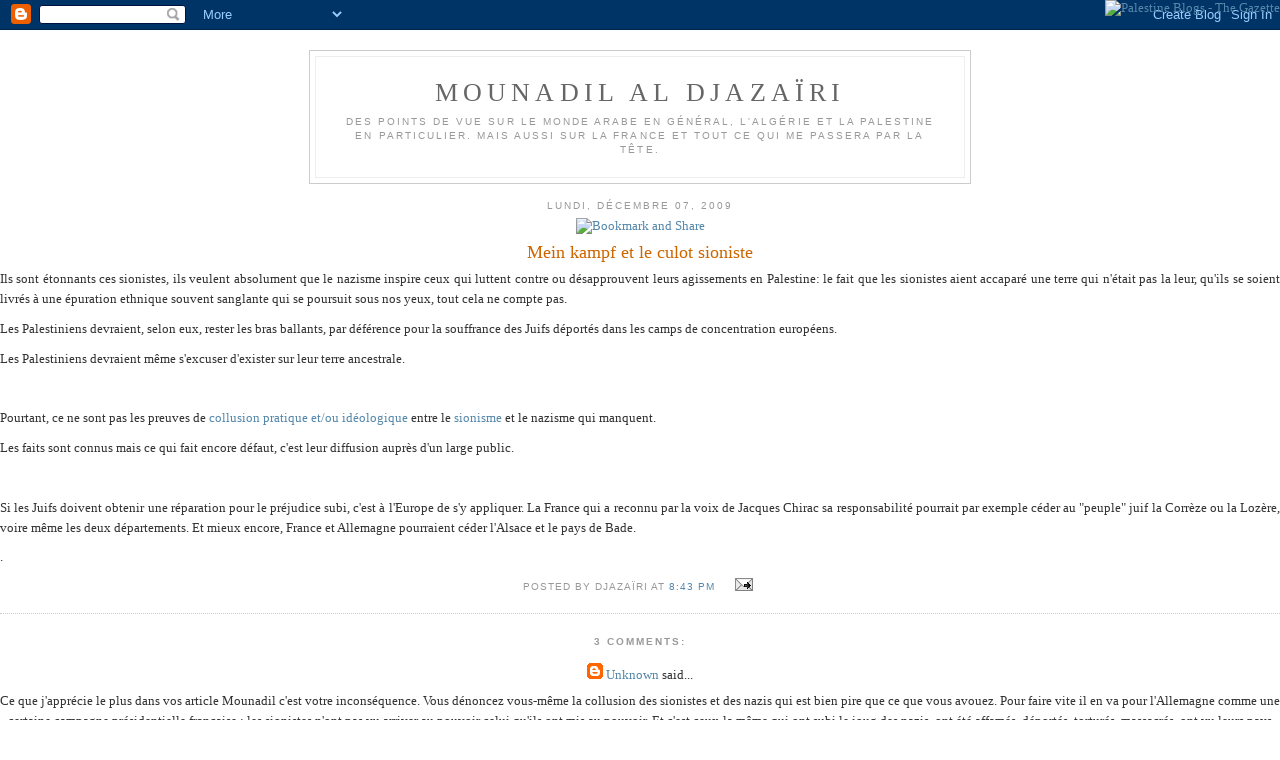

--- FILE ---
content_type: text/html; charset=UTF-8
request_url: https://mounadil.blogspot.com/2009/12/mein-kampf-et-le-culot-sioniste.html
body_size: 8796
content:
<!DOCTYPE html PUBLIC "-//W3C//DTD XHTML 1.0 Strict//EN" "http://www.w3.org/TR/xhtml1/DTD/xhtml1-strict.dtd">
<html>
<head>
<title>Mounadil Djazaïri</title><meta name="verify-v1" content="0uqQ3Idz8BHjR7Az9m//0fOlQx0GX88Oaq1rNM2rviY=" />
<meta NAME = 'Keywords' CONTENT = 'Algérie, M'sila, Gaza, Palestine, Sétif, arabe, Kabylie'>
<meta NAME = 'Description' CONTENT = 'Des points de vue sur le monde arabe en général, l'Algérie et la Palestine en particulier. Mais aussi sur la France et tout ce qui me passera par la tête.
'>
<meta NAME = 'Author' CONTENT = 'badis_msili@yahoo.fr'>
<meta NAME = 'ROBOTS' CONTENT = 'INDEX, FOLLOW'>
<!--META Tags gegenereerd door http://www.iPower.be/ -->
<meta name='google-adsense-platform-account' content='ca-host-pub-1556223355139109'/>
<meta name='google-adsense-platform-domain' content='blogspot.com'/>

<script async src="https://pagead2.googlesyndication.com/pagead/js/adsbygoogle.js?client=ca-pub-8691353071805137&host=ca-host-pub-1556223355139109" crossorigin="anonymous"></script>

<!-- data-ad-client=ca-pub-8691353071805137 -->
<!-- --><style type="text/css">@import url(//www.blogger.com/static/v1/v-css/navbar/3334278262-classic.css);
div.b-mobile {display:none;}
</style>

</head>
<html xmlns="http://www.w3.org/1999/xhtml" xml:lang="en" lang="en"><meta name="verify-v1" content="0uqQ3Idz8BHjR7Az9m//0fOlQx0GX88Oaq1rNM2rviY=" />
<head>
  <title>Mounadil al Djazaïri: Mein kampf et le culot sioniste</title>

  <script type="text/javascript">(function() { (function(){function b(g){this.t={};this.tick=function(h,m,f){var n=f!=void 0?f:(new Date).getTime();this.t[h]=[n,m];if(f==void 0)try{window.console.timeStamp("CSI/"+h)}catch(q){}};this.getStartTickTime=function(){return this.t.start[0]};this.tick("start",null,g)}var a;if(window.performance)var e=(a=window.performance.timing)&&a.responseStart;var p=e>0?new b(e):new b;window.jstiming={Timer:b,load:p};if(a){var c=a.navigationStart;c>0&&e>=c&&(window.jstiming.srt=e-c)}if(a){var d=window.jstiming.load;
c>0&&e>=c&&(d.tick("_wtsrt",void 0,c),d.tick("wtsrt_","_wtsrt",e),d.tick("tbsd_","wtsrt_"))}try{a=null,window.chrome&&window.chrome.csi&&(a=Math.floor(window.chrome.csi().pageT),d&&c>0&&(d.tick("_tbnd",void 0,window.chrome.csi().startE),d.tick("tbnd_","_tbnd",c))),a==null&&window.gtbExternal&&(a=window.gtbExternal.pageT()),a==null&&window.external&&(a=window.external.pageT,d&&c>0&&(d.tick("_tbnd",void 0,window.external.startE),d.tick("tbnd_","_tbnd",c))),a&&(window.jstiming.pt=a)}catch(g){}})();window.tickAboveFold=function(b){var a=0;if(b.offsetParent){do a+=b.offsetTop;while(b=b.offsetParent)}b=a;b<=750&&window.jstiming.load.tick("aft")};var k=!1;function l(){k||(k=!0,window.jstiming.load.tick("firstScrollTime"))}window.addEventListener?window.addEventListener("scroll",l,!1):window.attachEvent("onscroll",l);
 })();</script><script type="text/javascript">function a(){var b=window.location.href,c=b.split("?");switch(c.length){case 1:return b+"?m=1";case 2:return c[1].search("(^|&)m=")>=0?null:b+"&m=1";default:return null}}var d=navigator.userAgent;if(d.indexOf("Mobile")!=-1&&d.indexOf("WebKit")!=-1&&d.indexOf("iPad")==-1||d.indexOf("Opera Mini")!=-1||d.indexOf("IEMobile")!=-1){var e=a();e&&window.location.replace(e)};
</script><meta http-equiv="Content-Type" content="text/html; charset=UTF-8" />
<meta name="generator" content="Blogger" />
<link rel="icon" type="image/vnd.microsoft.icon" href="https://www.blogger.com/favicon.ico"/>
<link rel="alternate" type="application/atom+xml" title="Mounadil al Djazaïri - Atom" href="https://mounadil.blogspot.com/feeds/posts/default" />
<link rel="alternate" type="application/rss+xml" title="Mounadil al Djazaïri - RSS" href="https://mounadil.blogspot.com/feeds/posts/default?alt=rss" />
<link rel="service.post" type="application/atom+xml" title="Mounadil al Djazaïri - Atom" href="https://www.blogger.com/feeds/23375452/posts/default" />
<link rel="alternate" type="application/atom+xml" title="Mounadil al Djazaïri - Atom" href="https://mounadil.blogspot.com/feeds/8158358308139357411/comments/default" />
<link rel="stylesheet" type="text/css" href="https://www.blogger.com/static/v1/v-css/1601750677-blog_controls.css"/>
<link rel="stylesheet" type="text/css" href="https://www.blogger.com/dyn-css/authorization.css?targetBlogID=23375452&zx=386bf37e-ef8b-45c6-9ea2-c5f45485ff00"/>


  <style type="text/css">
/*
-----------------------------------------------
Blogger Template Style
Name:     Minima
Designer: Douglas Bowman
URL:      www.stopdesign.com
Date:     26 Feb 2004
----------------------------------------------- */

body {
  background:#fff;
  margin:0;
  padding:40px 20px;
  font:x-small Georgia,Serif;
  text-align:center;
  color:#333;
  font-size/* */:/**/small;
  font-size: /**/small;
  }
a:link {
  color:#58a;
  text-decoration:none;
  }
a:visited {
  color:#969;
  text-decoration:none;
  }
a:hover {
  color:#c60;
  text-decoration:underline;
  }
a img {
  border-width:0;
  }


/* Header
----------------------------------------------- */
@media all {
  #header {
    width:660px;
    margin:0 auto 10px;
    border:1px solid #ccc;
    }
  }
@media handheld {
  #header {
    width:90%;
    }
  }
#blog-title {
  margin:5px 5px 0;
  padding:20px 20px .25em;
  border:1px solid #eee;
  border-width:1px 1px 0;
  font-size:200%;
  line-height:1.2em;
  font-weight:normal;
  color:#666;
  text-transform:uppercase;
  letter-spacing:.2em;
  }
#blog-title a {
  color:#666;
  text-decoration:none;
  }
#blog-title a:hover {
  color:#c60;
  }
#description {
  margin:0 5px 5px;
  padding:0 20px 20px;
  border:1px solid #eee;
  border-width:0 1px 1px;
  max-width:700px;
  font:78%/1.4em "Trebuchet MS",Trebuchet,Arial,Verdana,Sans-serif;
  text-transform:uppercase;
  letter-spacing:.2em;
  color:#999;
  }

<!-- Search Google -->
<center>
<form method="get" action="http://www.google.fr/custom" target="_top">
<table bgcolor="#cccccc">
<tr><td nowrap="nowrap" valign="top" align="left" height="32">
<a href="http://www.google.com/">
<img src="http://www.google.com/logos/Logo_25gry.gif" border="0" alt="Google" align="middle"></img></a>
<input type="text" name="q" size="31" maxlength="255" value=""></input>
<input type="submit" name="sa" value="Rechercher"></input>
<input type="hidden" name="client" value="pub-4892221973626043"></input>
<input type="hidden" name="forid" value="1"></input>
<input type="hidden" name="ie" value="ISO-8859-1"></input>
<input type="hidden" name="oe" value="ISO-8859-1"></input>
<input type="hidden" name="cof" value="GALT:#008000;GL:1;DIV:#336699;VLC:663399;AH:center;BGC:FFFFFF;LBGC:336699;ALC:0000FF;LC:0000FF;T:000000;GFNT:0000FF;GIMP:0000FF;FORID:1;"></input>
<input type="hidden" name="hl" value="fr"></input>
</td></tr></table>
</form>
</center>
<!-- Search Google -->

/* Content
----------------------------------------------- */
@media all {
  #content {
    width:660px;
    margin:0 auto;
    padding:0;
    text-align:left;
    }
  #main {
    width:410px;
    float:left;
    }
  #sidebar {
    width:220px;
    float:right;
    }
  }
@media handheld {
  #content {
    width:90%;
    }
  #main {
    width:100%;
    float:none;
    }
  #sidebar {
    width:100%;
    float:none;
    }
  }

/* Headings
----------------------------------------------- */
h2 {
  margin:1.5em 0 .75em;
  font:78%/1.4em "Trebuchet MS",Trebuchet,Arial,Verdana,Sans-serif;
  text-transform:uppercase;
  letter-spacing:.2em;
  color:#999;
  }


/* Posts
----------------------------------------------- */
@media all {
  .date-header {
    margin:1.5em 0 .5em;
    }
  .post {
    margin:.5em 0 1.5em;
    border-bottom:1px dotted #ccc;
    padding-bottom:1.5em;
    }
  }
@media handheld {
  .date-header {
    padding:0 1.5em 0 1.5em;
    }
  .post {
    padding:0 1.5em 0 1.5em;
    }
  }
.post-title {
  margin:.25em 0 0;
  padding:0 0 4px;
  font-size:140%;
  font-weight:normal;
  line-height:1.4em;
  color:#c60;
  }
.post-title a, .post-title a:visited, .post-title strong {
  display:block;
  text-decoration:none;
  color:#c60;
  font-weight:normal;
  }
.post-title strong, .post-title a:hover {
  color:#333;
  }
.post div {
  margin:0 0 .75em;
  line-height:1.6em;
  }
p.post-footer {
  margin:-.25em 0 0;
  color:#ccc;
  }
.post-footer em, .comment-link {
  font:78%/1.4em "Trebuchet MS",Trebuchet,Arial,Verdana,Sans-serif;
  text-transform:uppercase;
  letter-spacing:.1em;
  }
.post-footer em {
  font-style:normal;
  color:#999;
  margin-right:.6em;
  }
.comment-link {
  margin-left:.6em;
  }
.post img {
  padding:4px;
  border:1px solid #ddd;
  }
.post blockquote {
  margin:1em 20px;
  }
.post blockquote p {
  margin:.75em 0;
  }


/* Comments
----------------------------------------------- */
#comments h4 {
  margin:1em 0;
  font:bold 78%/1.6em "Trebuchet MS",Trebuchet,Arial,Verdana,Sans-serif;
  text-transform:uppercase;
  letter-spacing:.2em;
  color:#999;
  }
#comments h4 strong {
  font-size:130%;
  }
#comments-block {
  margin:1em 0 1.5em;
  line-height:1.6em;
  }
#comments-block dt {
  margin:.5em 0;
  }
#comments-block dd {
  margin:.25em 0 0;
  }
#comments-block dd.comment-timestamp {
  margin:-.25em 0 2em;
  font:78%/1.4em "Trebuchet MS",Trebuchet,Arial,Verdana,Sans-serif;
  text-transform:uppercase;
  letter-spacing:.1em;
  }
#comments-block dd p {
  margin:0 0 .75em;
  }
.deleted-comment {
  font-style:italic;
  color:gray;
  }


/* Sidebar Content
----------------------------------------------- */
#sidebar ul {
  margin:0 0 1.5em;
  padding:0 0 1.5em;
  border-bottom:1px dotted #ccc;
  list-style:none;
  }
#sidebar li {
  margin:0;
  padding:0 0 .25em 15px;
  text-indent:-15px;
  line-height:1.5em;
  }
#sidebar p {
  color:#666;
  line-height:1.5em;
  }


/* Profile
----------------------------------------------- */
#profile-container {
  margin:0 0 1.5em;
  border-bottom:1px dotted #ccc;
  padding-bottom:1.5em;
  }
.profile-datablock {
  margin:.5em 0 .5em;
  }
.profile-img {
  display:inline;
  }
.profile-img img {
  float:left;
  padding:4px;
  border:1px solid #ddd;
  margin:0 8px 3px 0;
  }
.profile-data {
  margin:0;
  font:bold 78%/1.6em "Trebuchet MS",Trebuchet,Arial,Verdana,Sans-serif;
  text-transform:uppercase;
  letter-spacing:.1em;
  }
.profile-data strong {
  display:none;
  }
.profile-textblock {
  margin:0 0 .5em;
  }
.profile-link {
  margin:0;
  font:78%/1.4em "Trebuchet MS",Trebuchet,Arial,Verdana,Sans-serif;
  text-transform:uppercase;
  letter-spacing:.1em;
  }


/* Footer
----------------------------------------------- */
#footer {
  width:660px;
  clear:both;
  margin:0 auto;
  }
#footer hr {
  display:none;
  }
#footer p {
  margin:0;
  padding-top:15px;
  font:78%/1.6em "Trebuchet MS",Trebuchet,Verdana,Sans-serif;
  text-transform:uppercase;
  letter-spacing:.1em;
  }
  </style>

</head>

<body><script type="text/javascript">
    function setAttributeOnload(object, attribute, val) {
      if(window.addEventListener) {
        window.addEventListener('load',
          function(){ object[attribute] = val; }, false);
      } else {
        window.attachEvent('onload', function(){ object[attribute] = val; });
      }
    }
  </script>
<div id="navbar-iframe-container"></div>
<script type="text/javascript" src="https://apis.google.com/js/platform.js"></script>
<script type="text/javascript">
      gapi.load("gapi.iframes:gapi.iframes.style.bubble", function() {
        if (gapi.iframes && gapi.iframes.getContext) {
          gapi.iframes.getContext().openChild({
              url: 'https://www.blogger.com/navbar/23375452?origin\x3dhttps://mounadil.blogspot.com',
              where: document.getElementById("navbar-iframe-container"),
              id: "navbar-iframe"
          });
        }
      });
    </script>

<div id="header">

  <h1 id="blog-title">
    <a href="http://mounadil.blogspot.com/">
	Mounadil al Djazaïri
	</a>
  </h1>
  <p id="description">Des points de vue sur le monde arabe en général, l'Algérie et la Palestine en particulier. 
Mais aussi sur la France et tout ce qui me passera par 
la tête.</p>

</div>

<!-- Begin #content -->
<div id="content">


</div>


    
  <h2 class="date-header">lundi, décembre 07, 2009</h2>
  

<!-- AddThis Button BEGIN -->
<a href="http://www.addthis.com/bookmark.php" onclick="addthis_url   = location.href; addthis_title = document.title; return addthis_click(this);" target="_blank"><img src="https://lh3.googleusercontent.com/blogger_img_proxy/AEn0k_tZX7jNMFPlM-hxD3ExnFY0hxyQ_r_4Y9okBnKrp-YJTPGl8UeuxWmzSQgbKRQkVIpTXcph6lGIkI0hAbH2CspZwNgRbg1MDdHEsfBO=s0-d" width="125" height="16" border="0" alt="Bookmark and Share"></a> <script type="text/javascript">var addthis_pub = 'djazairi';</script><script type="text/javascript" src="//s9.addthis.com/js/widget.php?v=10"></script>  
<!-- AddThis Button END -->

  
     
  <!-- Begin .post -->
  <div class="post"><a name="8158358308139357411"></a>
         
    <h3 class="post-title">
	 
	 Mein kampf et le culot sioniste
	 
    </h3>
    

<div class="post-body">
	<div>
      <div style="text-align: justify;">Ils sont étonnants ces sionistes, ils veulent absolument que le nazisme inspire ceux qui luttent contre ou désapprouvent leurs agissements en Palestine: le fait que les sionistes aient accaparé une terre qui n'était pas la leur, qu'ils se soient livrés à une épuration ethnique souvent sanglante qui se poursuit sous nos yeux, tout cela ne compte pas.<br />
</div><div style="text-align: justify;">Les Palestiniens devraient, selon eux, rester les bras ballants, par déférence pour la souffrance des Juifs déportés dans les camps de concentration européens.<br />
</div><div style="text-align: justify;">Les Palestiniens devraient même s'excuser d'exister sur leur terre ancestrale.<br />
</div><div style="text-align: justify;"><br />
</div><div style="text-align: justify;">Pourtant, ce ne sont pas les preuves de <a href="http://mounadil.blogspot.com/2009/10/arthur-ruppin-le-pere-de-la.html#links">collusion pratique</a> <a href="http://mounadil.blogspot.com/2009/05/lepoque-glorieuse-du-sionisme-des.html#links">et/ou</a> <a href="http://mounadil.blogspot.com/2007/05/le-revers-peu-connu-dun-cheminement.html#links">idéologique </a>entre le <a href="http://mounadil.blogspot.com/2009/09/benito-cabo-ou-la-reponse-du-journal-el.html#links">sionisme</a> et le nazisme qui manquent.<br />
</div><div style="text-align: justify;">Les faits sont connus mais ce qui fait encore défaut, c'est leur diffusion auprès d'un large public. <br />
</div><div style="text-align: justify;"><br />
</div><div style="text-align: justify;">Si les Juifs doivent obtenir une réparation pour le préjudice subi, c'est à l'Europe de s'y appliquer. La France qui a reconnu par la voix de Jacques Chirac sa responsabilité pourrait par exemple céder au "peuple" juif la Corrèze ou la Lozère, voire même les deux départements. Et mieux encore, France et Allemagne pourraient céder l'Alsace et le pays de Bade.<br />
</div><div style="text-align: justify;">.<br />
</div>
    </div>
    </div>
    
 <p class="post-footer">
      <em>posted by Djazaïri at <a href="http://mounadil.blogspot.com/2009/12/mein-kampf-et-le-culot-sioniste.html" title="permanent link">8:43 PM</a></em>
        <span class="item-action"><a href="https://www.blogger.com/email-post/23375452/8158358308139357411" title="Envoyer l'article par e-mail"><img class="icon-action" alt="" src="https://resources.blogblog.com/img/icon18_email.gif" height="13" width="18"/></a></span><span class="item-control blog-admin pid-1266719177"><a style="border:none;" href="https://www.blogger.com/post-edit.g?blogID=23375452&postID=8158358308139357411&from=pencil" title="Modifier l'article"><img class="icon-action" alt="" src="https://resources.blogblog.com/img/icon18_edit_allbkg.gif" height="18" width="18"></a></span>
    </p>
  
  </div>
  <!-- End .post -->
  
  
  
  <!-- Begin #comments -->
 
  <div id="comments">

	<a name="comments"></a>
        <h4>3 Comments:</h4>
        <dl id="comments-block">
      
      <dt class="comment-poster" id="c3049114365453029633"><a name="c3049114365453029633"></a>
        <span style="line-height:16px" class="comment-icon blogger-comment-icon"><img src="https://resources.blogblog.com/img/b16-rounded.gif" alt="Blogger" style="display:inline;" /></span>&nbsp;<a href="https://www.blogger.com/profile/16955705165661153510" rel="nofollow">Unknown</a> said...
      </dt>
      <dd class="comment-body">

        <p>Ce que j&#39;apprécie le plus dans vos article Mounadil c&#39;est votre inconséquence. Vous dénoncez vous-même la collusion des sionistes et des nazis qui est bien pire que ce que vous avouez. Pour faire vite il en va pour l&#39;Allemagne comme une certaine campagne présidentielle française : les sionistes n&#39;ont pas vu arriver au pouvoir celui qu&#39;ils ont mis au pouvoir. Et c&#39;est ceux-la même qui ont subi le joug des nazis, ont été affamés, déportés, torturés, massacrés, ont vu leurs pays détruits qui devraient payer ? Non, Monsieur ce n&#39;est pas aux Juifs et encore moins aux sionistes à demander des comptes aux autres peuples mais les autres peuples et du monde entier à demander des comptes aux sionistes.Parlons systématiquement de la déportation des Juifs mais surtout pas de celle des non-juifs. Deux chiffres parlent d&#39;eux-mêmes 75 000 Françaisjuifs pour 110 000 français de souche<br />80 000 Juifs allemands pour 900 000 Allemands de souche. <br />Par ailleurs Histoire du sionisme en 3 dates<br />1870 : Décret Crémieux<br />IWW : Déclaration de Balfour, 20 000 000 de morts en majeure partie européens.<br />IIWW : 75 000 000, dont les 3/4 Russo-européens.<br />Vous êtes sûr que nous n&#39;avons pas assez payés comme ça pour que la plus sinistre des engeances s&#39;installe bien confortablement dans sa petite terre promise ? <br />Celle-la même qui hier nous faisait sa cabale du voile qui aujourd&#39;hui nous joue les offusqués pour le vote suisse tout en nous organisant son débat pétainiste sur l&#39;identité nationale. <br />Et d&#39;ailleurs si je suis vos articles, que devrions nous payer puisqu&#39;il n&#39;y a pas si longtemps vous nous faisiez vous-même une réhabilitation n règle d&#39;Hitler, très cordial avec J Owens, qui aurait même appelé les immigrants surtout Juifs à revenir en Allemagne, ayez dorénavant l&#39;obligeance d&#39;être conséquent avec vous-même, de ne pas dire tout et son contraire selon le sens dans lequel souffle le vent des sionistes tel jour ou tel autre.</p>
      </dd>
      <dd class="comment-timestamp"><a href="#3049114365453029633" title="comment permalink">9 décembre 2009 à 09:42</a>
	  <span class="item-control blog-admin pid-230523038"><a style="border:none;" href="https://www.blogger.com/comment/delete/23375452/3049114365453029633" title="Supprimer le commentaire" ><span class="delete-comment-icon">&nbsp;</span></a></span>
	  </dd>
      
      <dt class="comment-poster" id="c7113629861978387022"><a name="c7113629861978387022"></a>
        <span style="line-height:16px" class="comment-icon blogger-comment-icon"><img src="https://resources.blogblog.com/img/b16-rounded.gif" alt="Blogger" style="display:inline;" /></span>&nbsp;<a href="https://www.blogger.com/profile/13809660467965409807" rel="nofollow">Djazaïri</a> said...
      </dt>
      <dd class="comment-body">

        <p>Je n&#39;ai nulle intention de réhabiliter Hitler et Mein Kampf n&#39;est pas mon livre de chevet (à la vérité, je ne l&#39;ai pas lu). Simplement, si la guerre est quelque chose de terrible et le nazisme une idéologie néfaste, il est inutile de raconter des mensonges lorsqu&#39;on parle de l&#39;époque du 3ème reich.<br />Comme il est inutile de prétendre qu&#39;Hitler était fou, genre d&#39;approche qui est supposé nous dispenser d&#39;une approche rationnelle des événements.</p>
      </dd>
      <dd class="comment-timestamp"><a href="#7113629861978387022" title="comment permalink">9 décembre 2009 à 13:24</a>
	  <span class="item-control blog-admin pid-1266719177"><a style="border:none;" href="https://www.blogger.com/comment/delete/23375452/7113629861978387022" title="Supprimer le commentaire" ><span class="delete-comment-icon">&nbsp;</span></a></span>
	  </dd>
      
      <dt class="comment-poster" id="c355587250356456457"><a name="c355587250356456457"></a>
        <span style="line-height:16px" class="comment-icon anon-comment-icon"><img src="https://resources.blogblog.com/img/anon16-rounded.gif" alt="Anonymous" style="display:inline;" /></span>&nbsp;<span class="anon-comment-author">Anonyme</span> said...
      </dt>
      <dd class="comment-body">

        <p>Hier soir sur arte, un reportage sur<br />la pretendue collusion entre l&#39; islam<br />et le nazisme(l&#39; histoire du mufti de jérusalem et son refus de voir son pays la Palestine dépouillé par les sionistes)Mais rien de ce petit détail historique dans cette propagande haineuse qui deshonore cette chaîne</p>
      </dd>
      <dd class="comment-timestamp"><a href="#355587250356456457" title="comment permalink">10 décembre 2009 à 18:19</a>
	  <span class="item-control blog-admin pid-1418291314"><a style="border:none;" href="https://www.blogger.com/comment/delete/23375452/355587250356456457" title="Supprimer le commentaire" ><span class="delete-comment-icon">&nbsp;</span></a></span>
	  </dd>
      
    </dl>
		<p class="comment-timestamp">

    <a class="comment-link" href="https://www.blogger.com/comment/fullpage/post/23375452/8158358308139357411" onclick="window.open(this.href, 'bloggerPopup', 'toolbar=0,scrollbars=1,location=0,statusbar=1,menubar=0,resizable=1,width=400,height=450');return false;">Enregistrer un commentaire</a>
    </p>
    	    
    


		<p class="comment-timestamp">
	<a href="http://mounadil.blogspot.com/">&lt;&lt; Home</a>
    </p>
    </div>



  <!-- End #comments -->


</div></div>
<!-- End #main -->




<!-- Begin #sidebar -->
<div id="sidebar"><div id="sidebar2">
  
  
  <!-- Begin #profile-container -->

   <div id='profile-container'>
<h2 class='sidebar-title'>Contributeurs</h2>
<ul class='profile-datablock'>
<li class='profile-link'><a rel='author' href='https://www.blogger.com/profile/13809660467965409807'>Djazaïri</a></li>
<li class='profile-link'><a rel='author' href='https://www.blogger.com/profile/06081823937133112718'>FB</a></li>
</ul>
</div>

   
  <!-- End #profile -->
    
        

  
  <h2 class="sidebar-title">Previous Posts</h2>
    <ul id="recently">
    
        <li><a href="http://mounadil.blogspot.com/2009/12/les-sionistes-ne-savent-plus-quoi.html">Les sionistes ne savent plus quoi inventer</a></li>
     
        <li><a href="http://mounadil.blogspot.com/2009/12/loligarchie-des-turcos-derriere-le.html">L&#39;oligarchie des &#39;Turcos&#39; derri&egrave;re le r&eacute;cent coup ...</a></li>
     
        <li><a href="http://mounadil.blogspot.com/2009/12/du-suppose-crime-antisemite-au.html">Du suppos&eacute; crime antis&eacute;mite au v&eacute;ritable crime d&#39;u...</a></li>
     
        <li><a href="http://mounadil.blogspot.com/2009/11/quel-culot-les-sionistes-reclament.html">Quel culot! Les sionistes r&eacute;clament l&#39;extradition ...</a></li>
     
        <li><a href="http://mounadil.blogspot.com/2009/11/quel-role-pour-les-services-secrets.html">Quel r&ocirc;le pour les services secrets am&eacute;ricains dan...</a></li>
     
        <li><a href="http://mounadil.blogspot.com/2009/11/une-lettre-dalbert-einstein-ecrite-peu.html">Une lettre d&#39;Albert Einstein &eacute;crite peu de temps a...</a></li>
     
        <li><a href="http://mounadil.blogspot.com/2009/11/lotfi-raissi-ce-quils-avaient-trouve.html">Lotfi Raissi: &quot;Ce qu&rsquo;ils avaient trouv&eacute; avec moi, ...</a></li>
     
        <li><a href="http://mounadil.blogspot.com/2009/11/temps-maussade-pour-le-mossad.html">Temps maussade pour le Mossad</a></li>
     
        <li><a href="http://mounadil.blogspot.com/2009/11/pourquoi-tant-de-juifs-athees.html">Pourquoi tant de Juifs ath&eacute;es?</a></li>
     
        <li><a href="http://mounadil.blogspot.com/2009/11/il-faut-avoir-du-culot-pour-le-faire-du.html">Il faut avoir du culot pour le faire: du profilage...</a></li>
     
  </ul>
    

      <p id="powered-by"><a href="//www.blogger.com"><img src="https://lh3.googleusercontent.com/blogger_img_proxy/AEn0k_viZhQk85c6cr-q8eryzNIbyiGc-e7m5oThb8_8puWvcBD5nJUhC0y7-Dcrwkcx5D6XHAN82uxksxdKlS0jgcKQmdvF4HERF-bseA9moQnD=s0-d" alt="Powered by Blogger"></a></p>
  
  <!--
  <p>This is a paragraph of text that could go in the sidebar.</p>
  -->
  


</div></div>
<!-- End #sidebar -->


</div>
<!-- End #content -->
<div style="position: absolute; top: 0px; right: 0px; z-index: 1000;"><a href="http://palestineblogs.org/"><img src="https://lh3.googleusercontent.com/blogger_img_proxy/AEn0k_vyI-_gfUm4uS2q0v0PH8SFoAJVKbG6AMzrvGqWWK_MvBZ7O7AV8w4svbXTeVSZAQwZ_3ve3twVNMl_RYLLs5MvepmtcwfmgVNTqTevZZNjmsC4uu2oqLc=s0-d" alt="Palestine Blogs - The Gazette" title="Palestine Blogs - The Gazette" border="0"></a></div>
<!-- Begin #footer -->
<div id="footer"><hr />
  <<!--************CODE GEOCOUNTER************-->
<script type="text/javascript" src="//geoloc1.geovisite.com:82/private/geocounter.js?compte=552541mounad"></script>
<noscript>
<a href="http://www.geovisite.com/zoom.php?compte=552541mounad"><img src="https://lh3.googleusercontent.com/blogger_img_proxy/AEn0k_tcxvWXLd-AqKlCfaJVWa5QpxSb-MMulZgSNxCJpgM8U5FjzbNLLmpG1pLg36wfvMrEr_4fs-yTclx5UZzzJO1m8i0H9OQi3x93Urm0Uu2T3ILn4FRWDD9KKPAeHNmI_mup2iTlLMQRxnIcCJeR=s0-d" border="0" alt="compteur"></a><br>
<a href="http://www.geovisite.com/fr/">compteur</a>
</noscript><script type="text/javascript" src="//feedjit.com/serve/?bc=ffffff&amp;tc=494949&amp;brd1=336699&amp;lnk=494949&amp;hc=336699&amp;ww=160"></script><noscript><a href="http://feedjit.com/">Feedjit Live Website Statistics</a></noscript>
<!--************END CODE GEOCOUNTER************-->

>&nbsp;</p>

</div>
<!-- End #footer -->



</body>
</html>

--- FILE ---
content_type: text/html; charset=utf-8
request_url: https://www.google.com/recaptcha/api2/aframe
body_size: 270
content:
<!DOCTYPE HTML><html><head><meta http-equiv="content-type" content="text/html; charset=UTF-8"></head><body><script nonce="-fHX2y4VPlI8YwuOIQOGOA">/** Anti-fraud and anti-abuse applications only. See google.com/recaptcha */ try{var clients={'sodar':'https://pagead2.googlesyndication.com/pagead/sodar?'};window.addEventListener("message",function(a){try{if(a.source===window.parent){var b=JSON.parse(a.data);var c=clients[b['id']];if(c){var d=document.createElement('img');d.src=c+b['params']+'&rc='+(localStorage.getItem("rc::a")?sessionStorage.getItem("rc::b"):"");window.document.body.appendChild(d);sessionStorage.setItem("rc::e",parseInt(sessionStorage.getItem("rc::e")||0)+1);localStorage.setItem("rc::h",'1769403497677');}}}catch(b){}});window.parent.postMessage("_grecaptcha_ready", "*");}catch(b){}</script></body></html>